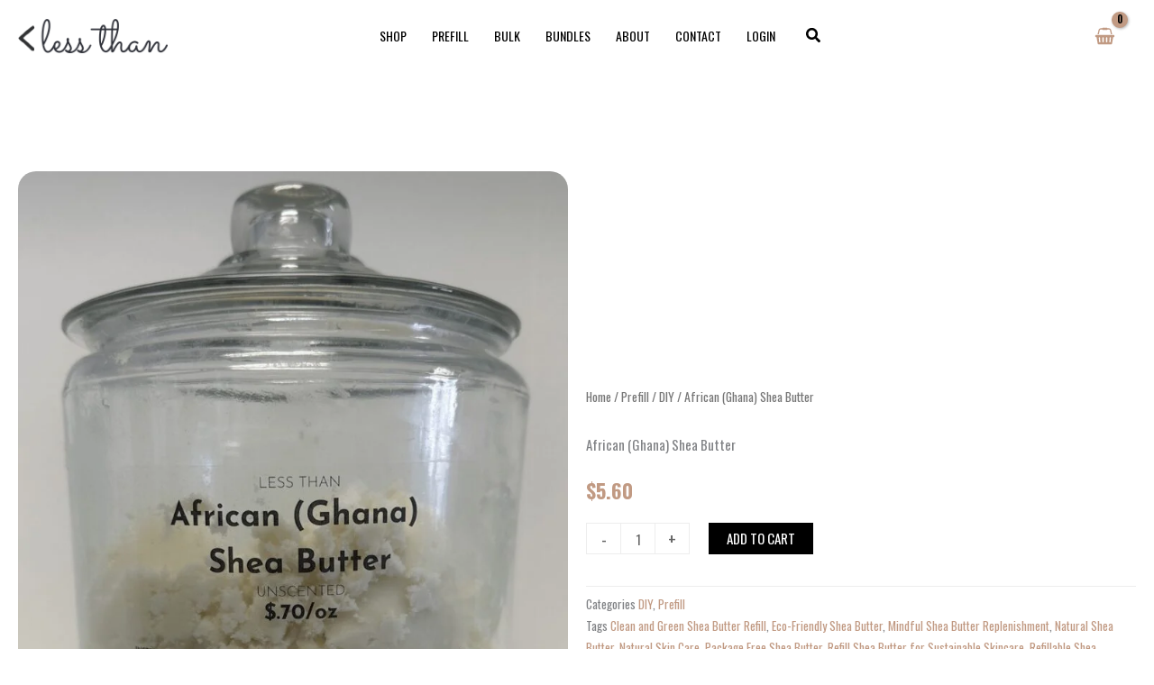

--- FILE ---
content_type: text/css
request_url: https://golessthan.com/wp-content/uploads/elementor/css/post-5068.css?ver=1769036123
body_size: 115
content:
.elementor-5068 .elementor-element.elementor-element-563371c{padding:10em 0em 0em 0em;}.elementor-5068 .elementor-element.elementor-element-a1d9a09 img{border-radius:20px 20px 20px 20px;}.elementor-bc-flex-widget .elementor-5068 .elementor-element.elementor-element-9f0455f.elementor-column .elementor-widget-wrap{align-items:center;}.elementor-5068 .elementor-element.elementor-element-9f0455f.elementor-column.elementor-element[data-element_type="column"] > .elementor-widget-wrap.elementor-element-populated{align-content:center;align-items:center;}.elementor-5068 .elementor-element.elementor-element-ae35bd2 .elementor-heading-title{font-weight:500;}.elementor-5068 .elementor-element.elementor-element-ed8037b img{border-radius:20px 20px 20px 20px;}.elementor-5068 .elementor-element.elementor-element-7404a66 .cart button, .elementor-5068 .elementor-element.elementor-element-7404a66 .cart .button{transition:all 0.2s;}.elementor-5068 .elementor-element.elementor-element-7404a66 .quantity .qty{transition:all 0.2s;}@media(max-width:767px){.elementor-5068 .elementor-element.elementor-element-563371c{padding:6em 0em 0em 0em;}}

--- FILE ---
content_type: text/javascript
request_url: https://golessthan.com/wp-content/uploads/astra-addon/astra-addon-690ab2c3dff904-10900712.js?ver=4.11.11
body_size: 19486
content:
astraToggleSetupPro=function(e,t,o){var a,s,n,l=!1;if(0<(a="off-canvas"===e||"full-width"===e?(s=document.querySelectorAll("#ast-mobile-popup, #ast-mobile-header"),(n=t.classList.contains("ast-header-break-point")?document.querySelectorAll("#ast-mobile-header .main-header-menu-toggle"):document.querySelectorAll("#ast-desktop-header .main-header-menu-toggle")).length):t.classList.contains("ast-header-break-point")?(s=document.querySelectorAll("#ast-mobile-header"),(l=!(0<(a=(n=document.querySelectorAll("#ast-mobile-header .main-header-menu-toggle")).length)))?1:a):(s=document.querySelectorAll("#ast-desktop-header"),(n=document.querySelectorAll("#ast-desktop-header .main-header-menu-toggle")).length))||l)for(var r=0;r<a;r++)if(l||(n[r].setAttribute("data-index",r),o[r])||(o[r]=n[r],n[r].removeEventListener("click",astraNavMenuToggle),n[r].addEventListener("click",astraNavMenuToggle,!1)),void 0!==s[r])for(var i,c=0;c<s.length;c++)if(0<(i=document.querySelector("header.site-header").classList.contains("ast-builder-menu-toggle-link")?s[c].querySelectorAll("ul.main-header-menu .menu-item-has-children > .menu-link, ul.main-header-menu .ast-menu-toggle"):s[c].querySelectorAll("ul.main-header-menu .ast-menu-toggle")).length)for(var d=0;d<i.length;d++)i[d].removeEventListener("click",AstraToggleSubMenu),i[d].addEventListener("click",AstraToggleSubMenu,!1)},astraNavMenuTogglePro=function(e,t,o,a){e.preventDefault();var s=e.target.closest("#ast-desktop-header"),n=document.querySelector("#masthead > #ast-desktop-header .ast-desktop-header-content"),l=(s=null!=s&&""!==s?s.querySelector(".main-header-menu-toggle"):document.querySelector("#masthead > #ast-desktop-header .main-header-menu-toggle"),document.querySelector("#masthead > #ast-desktop-header .ast-desktop-header-content .main-header-bar-navigation"));if("desktop"===e.currentTarget.trigger_type)null!==l&&""!==l&&void 0!==l&&(astraToggleClass(l,"toggle-on"),l.classList.contains("toggle-on")?l.style.display="block":l.style.display=""),astraToggleClass(s,"toggled"),s.classList.contains("toggled")?(t.classList.add("ast-main-header-nav-open"),"dropdown"===o&&(n.style.display="block")):(t.classList.remove("ast-main-header-nav-open"),n.style.display="none");else{e=document.querySelectorAll("#masthead > #ast-mobile-header .main-header-bar-navigation"),l=(menu_toggle_all=document.querySelectorAll("#masthead > #ast-mobile-header .main-header-menu-toggle"),"0"),s=!1;if(null!==a.closest("#ast-fixed-header")&&(e=document.querySelectorAll("#ast-fixed-header > #ast-mobile-header .main-header-bar-navigation"),menu_toggle_all=document.querySelectorAll("#ast-fixed-header .main-header-menu-toggle"),l="0",s=!0),void 0===e[l])return!1;for(var r=e[l].querySelectorAll(".menu-item-has-children"),i=0;i<r.length;i++){r[i].classList.remove("ast-submenu-expanded");for(var c=r[i].querySelectorAll(".sub-menu"),d=0;d<c.length;d++)c[d].style.display="none"}-1!==(a.getAttribute("class")||"").indexOf("main-header-menu-toggle")&&(astraToggleClass(e[l],"toggle-on"),astraToggleClass(menu_toggle_all[l],"toggled"),s&&1<menu_toggle_all.length&&astraToggleClass(menu_toggle_all[1],"toggled"),e[l].classList.contains("toggle-on")?(e[l].style.display="block",t.classList.add("ast-main-header-nav-open")):(e[l].style.display="",t.classList.remove("ast-main-header-nav-open")))}};let accountMenuToggle=function(){let a=astraAddon.hf_account_action_type&&"menu"===astraAddon.hf_account_action_type,s=a&&astraAddon.hf_account_show_menu_on&&"click"===astraAddon.hf_account_show_menu_on;var e=document.querySelectorAll(".ast-header-account-wrap");e&&e.forEach(t=>{let o=t.querySelector(".ast-account-nav-menu");document.addEventListener("pointerup",function(e){(s||a&&document.querySelector("body").classList.contains("ast-header-break-point"))&&o&&!t.contains(e.target)&&(o.style.right="",o.style.left="")});var e=t.querySelector(".ast-header-account-link");e&&e.addEventListener("click",function(e){(s||a&&document.querySelector("body").classList.contains("ast-header-break-point"))&&(headerSelectionPosition=e.target.closest(".site-header-section"))&&(headerSelectionPosition.classList.contains("site-header-section-left")?(o.style.left=""===o.style.left?"-100%":"",o.style.right=""===o.style.right?"auto":""):(o.style.right=""===o.style.right?"-100%":"",o.style.left=""===o.style.left?"auto":""))})})},astraColorSwitcher={...astraAddon?.colorSwitcher,init:function(){this?.isInit&&(this.switcherButtons=document.querySelectorAll(".ast-builder-color-switcher .ast-switcher-button"),this.switcherButtons?.length)&&(this.switcherButtons?.forEach(e=>{e?.addEventListener("click",this.toggle)}),this.isDarkPalette&&"system"===this.defaultMode&&this.detectSystemColorScheme(),this.isSwitched)&&this.switchLogo()},detectSystemColorScheme:function(){null===this.getCookie("astraColorSwitcherState")&&window.matchMedia("(prefers-color-scheme: dark)").matches&&!this.isSwitched&&this.toggle()},toggle:function(e){e?.preventDefault();e=astraColorSwitcher;e.isSwitched=!e.isSwitched,e.setCookie("astraColorSwitcherState",e.isSwitched,90),e?.forceReload?window.location.reload():(e.switchPaletteColors(),e.switchIcon(),e.switchLogo(),e.isDarkPalette&&e.handleDarkModeCompatibility())},switchPaletteColors:function(){(this.isSwitched?this?.palettes?.switched:this?.palettes?.default)?.forEach((e,t)=>{document.documentElement.style.setProperty("--ast-global-color-"+t,e)})},switchIcon:function(){this.switcherButtons?.forEach(o=>{var[a,s]=o?.querySelectorAll(".ast-switcher-icon");if(a&&s){let[e,t]=this.isSwitched?[s,a]:[a,s];o?.classList.add("ast-animate"),setTimeout(()=>{e?.classList.add("ast-current"),t?.classList.remove("ast-current")},100),setTimeout(()=>o?.classList.remove("ast-animate"),200)}a=this.isSwitched?"defaultText":"switchedText";o?.setAttribute("aria-label",o?.dataset?.[a]||"Switch color palette.")})},switchLogo:function(){this.isDarkPalette&&this?.logos?.switched&&this?.logos?.default&&this.switchColorSwitcherLogo()},switchColorSwitcherLogo:function(){var e,t;let o=[];for(e of[".custom-logo-link:not(.sticky-custom-logo):not(.transparent-custom-logo) .custom-logo",".site-branding .site-logo-img img:not(.ast-sticky-header-logo)",".ast-site-identity .site-logo-img img:not(.ast-sticky-header-logo)"]){var a=document.querySelectorAll(e);if(0<a.length&&0<(o=Array.from(a).filter(e=>!(e.closest(".ast-sticky-header-logo")||e.closest(".sticky-custom-logo")||e.closest(".transparent-custom-logo")||e.classList.contains("ast-sticky-header-logo")))).length)break}o.length&&(t=this.isSwitched?this.logos.switched:this.logos.default)&&this.updateLogoImages(o,t)},updateLogoImages:function(e,o){e.forEach(e=>{var t;e&&e.src!==o&&((t=new Image).onload=function(){e.src=o,e.hasAttribute("srcset")&&e.removeAttribute("srcset"),e.hasAttribute("data-src")&&e.setAttribute("data-src",o)},t.onerror=function(){e.src=o},t.src=o)})},handleDarkModeCompatibility:function(){document.body.classList.toggle("astra-dark-mode-enable")},setCookie:(e,t,o)=>{var a=new Date;a.setTime(a.getTime()+24*o*60*60*1e3),document.cookie=`${e}=${t}; expires=${a.toUTCString()}; path=/`},getCookie:e=>{var t;for(t of document.cookie.split("; ")){var[o,a]=t.split("=");if(o===e)return a}return null}};var accountPopupTrigger=function(){if("undefined"!=typeof astraAddon&&"login"===astraAddon.hf_account_logout_action){var e,o=document.querySelectorAll(".ast-account-action-login");if(o.length){let t=document.querySelector("#ast-hb-account-login-wrap");t&&(e=document.querySelector("#ast-hb-login-close"),o.forEach(function(e){e.addEventListener("click",function(e){e.preventDefault(),t.classList.add("show")})}),e)&&e.addEventListener("click",function(e){e.preventDefault(),t.classList.remove("show")})}}};document.addEventListener("astPartialContentRendered",function(){accountMenuToggle(),accountPopupTrigger()}),window.addEventListener("load",function(){accountMenuToggle(),accountPopupTrigger(),astraColorSwitcher.init()}),document.addEventListener("astLayoutWidthChanged",function(){accountMenuToggle(),accountPopupTrigger()});(()=>{if("undefined"!=typeof astra){AstraProQuickView={stick_add_to_cart:astra.shop_quick_view_stick_cart,auto_popup_height_by_image:astra.shop_quick_view_auto_height,init:function(){this._init_popup(),this._bind()},_init_popup:function(){var e=parseFloat(window.innerWidth)-120,t=parseFloat(window.innerHeight)-120,i=document.getElementById("ast-quick-view-content"),e=(i&&(i.style.maxWidth=e+"px",i.style.maxHeight=t+"px"),document.querySelectorAll(".ast-qv-on-image-click .astra-shop-thumbnail-wrap .woocommerce-LoopProduct-link"));0<e.length&&e.forEach(e=>{e.setAttribute("href","javascript:void(0)")})},_bind:function(){var e=document.querySelectorAll(".ast-quick-view-button, .ast-quick-view-text, .ast-qv-on-image-click .astra-shop-thumbnail-wrap .woocommerce-LoopProduct-link, .ast-quick-view-trigger"),e=(0<e.length&&e.forEach(e=>{e.removeEventListener("click",AstraProQuickView._open_quick_view),e.addEventListener("click",AstraProQuickView._open_quick_view),e.addEventListener("keydown",e=>{"Enter"!==e.key&&" "!==e.key||(e.preventDefault(),AstraProQuickView._open_quick_view(e))}),e.setAttribute("tabindex","0")}),document.querySelector("#ast-quick-view-close")),t=document.querySelector(".ast-content-main-wrapper");e&&e.addEventListener("click",AstraProQuickView._close_quick_view),t&&t.addEventListener("click",AstraProQuickView._close_quick_view_on_overlay_click),document.addEventListener("keyup",AstraProQuickView._close_quick_view_on_esc_keypress)},_open_quick_view:function(e){e.preventDefault();let t=e.currentTarget,i=t.closest("li.product"),a=document.querySelector("#ast-quick-view-modal"),o=document.querySelector(".ast-quick-view-bg"),r=t.getAttribute("data-product_id"),c=(i&&i.classList.contains("ast-qv-on-image-click")&&(r=i.querySelector(".ast-quick-view-data").getAttribute("data-product_id")),a&&!a.classList.contains("loading")&&a.classList.add("loading"),o&&!o.classList.contains("ast-quick-view-bg-ready")&&o.classList.add("ast-quick-view-bg-ready"),document.dispatchEvent(new Event("ast_quick_view_loading")),new XMLHttpRequest);c.open("POST",astra.ajax_url,!0),c.setRequestHeader("Content-Type","application/x-www-form-urlencoded; charset=UTF-8"),c.send("action=ast_load_product_quick_view&product_id= "+r),c.responseType="text",c.onreadystatechange=function(){var e=DOMPurify.sanitize(c.responseText);c.readyState==XMLHttpRequest.DONE&&(200<=c.status||400<=c.status)&&(document.querySelector("#ast-quick-view-modal").querySelector("#ast-quick-view-content").innerHTML=e,e=new CustomEvent("AstraQuickViewForModal",{detail:{class_name:".uagb-modal-wrapper"}}),document.dispatchEvent(e),AstraProQuickView._after_markup_append_process(),setTimeout(()=>a?.querySelector("#ast-quick-view-content")?.focus(),500))},document.querySelector(".astra-cart-drawer-close")&&astra.woo_cart_empty_featured_product&&document.querySelector(".astra-cart-drawer-close").click()},_after_markup_append_process:function(){let e=document.querySelector("#ast-quick-view-modal"),t=e.querySelector("#ast-quick-view-content");t.querySelectorAll(".variations_form");e&&!e.classList.contains("open")&&(o=t.outerHeight,a=window.innerHeight,i=document.querySelector("html"),a<o?i.style.marginRight=AstraProQuickView._get_scrollbar_width():(i.style.marginRight="",i.querySelector(".ast-sticky-active")&&(i.querySelector(".ast-sticky-active").style.maxWidth="100%"),i.querySelector(".ast-header-sticky-active")&&(i.querySelector(".ast-header-sticky-active").style.maxWidth="100%"),i.querySelector(".ast-custom-footer")&&(i.querySelector(".ast-custom-footer").style.maxWidth="100%")),i.classList.add("ast-quick-view-is-open"));var i,a=jQuery(document).find("#ast-quick-view-modal");if(0<a.length){a.find(".variations_form").trigger("check_variations"),a.find(".variations_form").trigger("reset_image"),a.find(".variations_form").wc_variation_form(),a.find(".variations_form select").change();var o=a.find(".ast-qv-image-slider");if(1<o.find("li").length){o.flexslider();try{productVariation(o)}catch(e){}}else try{productVariation(a)}catch(e){}}setTimeout(function(){AstraProQuickView._auto_set_content_height_by_image(),e.classList.remove("loading"),e.classList.add("open"),document.querySelector(".ast-quick-view-bg").classList.add("open")},100),document.dispatchEvent(new Event("ast_quick_view_loader_stop"))},_auto_set_content_height_by_image:function(){imagesLoaded(document.querySelector("#ast-quick-view-modal"),function(){var t=document.getElementById("ast-quick-view-modal"),i=t.querySelector(".woocommerce-product-gallery__image img").getBoundingClientRect().height,a=t.querySelector(".product .summary.entry-summary"),o=t.querySelectorAll(".woocommerce-product-gallery__image img, .ast-qv-slides img");let r=parseFloat(window.innerHeight)-120;if(i=parseFloat(i),AstraProQuickView.auto_popup_height_by_image?o.length?i<r?a.style.maxHeight=parseFloat(i)+"px":a.style.maxHeight=r+"px":a.style.width="100%":a.style.maxHeight=parseFloat(r)+"px",AstraProQuickView.stick_add_to_cart){t.classList.add("stick-add-to-cart");var c,s,o=t.querySelector(".cart").getBoundingClientRect().height;let e=parseFloat(r)-parseFloat(o);o<i?(t.querySelector(".cart").classList.add("stick"),i=t?.querySelector(".quantity"),c=t?.querySelector('.button[type="submit"]'),(s=document.createElement("div")).classList.add("sticky-add-to-cart"),i&&s.appendChild(i),c&&s.appendChild(c),t?.querySelector(".cart ")?.appendChild(s),r=document.querySelector("#ast-quick-view-content").getBoundingClientRect().height,o=t.querySelector(".sticky-add-to-cart").getBoundingClientRect().height,e=parseFloat(r)-parseFloat(o),a.style.maxHeight=parseFloat(e)+"px",a.style.marginBottom=(s.getBoundingClientRect()?.height||0)+"px"):r>e?a.style.maxHeight=parseFloat(r)+"px":a.style.maxHeight=""}})},_close_quick_view_on_esc_keypress:function(e){27===e.keyCode&&AstraProQuickView._close_quick_view()},_close_quick_view:function(e){e&&e.preventDefault(),document.querySelector(".ast-quick-view-bg").classList.remove("ast-quick-view-bg-ready"),document.querySelector("#ast-quick-view-modal").classList.remove("open","loading"),document.querySelector(".ast-quick-view-bg").classList.remove("open"),document.querySelector("html").classList.remove("ast-quick-view-is-open"),document.querySelector("html").style.marginRight="",setTimeout(function(){document.querySelector("#ast-quick-view-modal").querySelector("#ast-quick-view-content").innerHTML=""},600)},_close_quick_view_on_overlay_click:function(e){this===e.target&&AstraProQuickView._close_quick_view()},_get_scrollbar_width:function(){var e=document.createElement("div"),t=(e.classList.add("ast-get-scrollbar-width"),e.style.width="50px",e.style.height="50px",e.style.overflow="hidden",e.style.position="absolute",e.style.top="-200px",e.style.left="-200px",document.createElement("div")),t=(t.style.height="100px",e.appendChild(t),document.querySelector("body").appendChild(e),document.querySelector(".ast-get-scrollbar-width").clientWidth),e=(e.style.overflowY="scroll",document.querySelector(".ast-get-scrollbar-width").clientWidth);return document.querySelector(".ast-get-scrollbar-width").remove(),t-e}};var t;t=function(){AstraProQuickView.init()},"interactive"===document.readyState||"complete"===document.readyState?t():document.addEventListener("DOMContentLoaded",t);let e=document.getElementById("astra-mobile-cart-drawer");document.addEventListener("astra_on_slide_In_cart_open",function(){astra.woo_cart_empty_featured_product&&e&&e.classList.contains("active")&&AstraProQuickView.init()}),document.addEventListener("astra_on_slide_in_cart_empty",function(){astra.woo_cart_empty_featured_product&&e&&e.classList.contains("active")&&AstraProQuickView.init()}),document.addEventListener("astraInfinitePaginationLoaded",function(){AstraProQuickView.init()})}})();let accordionContainer=document.querySelector(".ast-woocommerce-accordion");if(accordionContainer){let c=accordionContainer.querySelectorAll(".ast-accordion-header"),i=accordionContainer.querySelectorAll(".ast-accordion-content"),a="active",t;c.forEach(function(e,o){let n=(t=e.nextElementSibling).clientHeight;t.style.height=0==o?n+"px":0,e.addEventListener("click",function(e){i.forEach(function(e,t){o!==t&&(e.style.height=0,e.classList.remove(a))}),c.forEach(function(e,t){o!==t&&e.classList.remove(a)});var t=e.target.nextElementSibling;n=t.querySelector(".ast-accordion-wrap").clientHeight,t.classList.contains(a)?(t.classList.remove(a),e.target.classList.remove(a),t.style.height=0):(t.classList.add(a),e.target.classList.add(a),t.style.height=n+"px")})})}function handleCommentLinkClick(){var e;"#respond"!==window.location.hash&&!window.location.hash.includes("#comment")||((e=document.querySelector(".woocommerce-tabs ul.tabs li.reviews_tab a")||document.querySelector('a[href="#tab-reviews"]'))&&e.click(),setTimeout(function(){var e=document.querySelector("#respond")||document.querySelector("#review_form");e&&e.scrollIntoView({behavior:"smooth",block:"center"})},300))}document.addEventListener("DOMContentLoaded",handleCommentLinkClick),window.addEventListener("hashchange",handleCommentLinkClick);var tns=(()=>{var t=window,Xi=t.requestAnimationFrame||t.webkitRequestAnimationFrame||t.mozRequestAnimationFrame||t.msRequestAnimationFrame||function(t){return setTimeout(t,16)},e=window,Yi=e.cancelAnimationFrame||e.mozCancelAnimationFrame||function(t){clearTimeout(t)};function Ki(t){for(var e,n,i,a=t||{},o=1,r=arguments.length;o<r;o++)if(null!==(e=arguments[o]))for(n in e)a!==(i=e[n])&&void 0!==i&&(a[n]=i);return a}function Ji(t){return 0<=["true","false"].indexOf(t)?JSON.parse(t):t}function Ui(t,e,n,i){if(i)try{t.setItem(e,n)}catch(t){}return n}function _i(){var t=document,e=t.body;return e||((e=t.createElement("body")).fake=!0),e}var n=document.documentElement;function Zi(t){var e="";return t.fake&&(e=n.style.overflow,t.style.background="",t.style.overflow=n.style.overflow="hidden",n.appendChild(t)),e}function $i(t,e){t.fake&&(t.remove(),n.style.overflow=e,n.offsetHeight)}function ta(t,e,n,i){"insertRule"in t?t.insertRule(e+"{"+n+"}",i):t.addRule(e,n,i)}function ea(t){return("insertRule"in t?t.cssRules:t.rules).length}function na(t,e,n){for(var i=0,a=t.length;i<a;i++)e.call(n,t[i],i)}var ia=(e="classList"in document.createElement("_"))?function(t,e){return t.classList.contains(e)}:function(t,e){return 0<=t.className.indexOf(e)},aa=e?function(t,e){ia(t,e)||t.classList.add(e)}:function(t,e){ia(t,e)||(t.className+=" "+e)},oa=e?function(t,e){ia(t,e)&&t.classList.remove(e)}:function(t,e){ia(t,e)&&(t.className=t.className.replace(e,""))};function ra(t,e){return t.hasAttribute(e)}function ua(t,e){return t.getAttribute(e)}function o(t){return void 0!==t.item}function la(t,e){if(t=o(t)||t instanceof Array?t:[t],"[object Object]"===Object.prototype.toString.call(e))for(var n=t.length;n--;)for(var i in e)t[n].setAttribute(i,e[i])}function sa(t,e){t=o(t)||t instanceof Array?t:[t];for(var n=(e=e instanceof Array?e:[e]).length,i=t.length;i--;)for(var a=n;a--;)t[i].removeAttribute(e[a])}function ca(t){for(var e=[],n=0,i=t.length;n<i;n++)e.push(t[n]);return e}function da(t,e){"none"!==t.style.display&&(t.style.display="none")}function fa(t,e){"none"===t.style.display&&(t.style.display="")}function pa(t){return"none"!==window.getComputedStyle(t).display}function va(e){var n,i;"string"==typeof e&&(n=[e],i=e.charAt(0).toUpperCase()+e.substr(1),["Webkit","Moz","ms","O"].forEach(function(t){"ms"===t&&"transform"!==e||n.push(t+i)}),e=n);for(var t=document.createElement("fakeelement"),a=(e.length,0);a<e.length;a++){var o=e[a];if(void 0!==t.style[o])return o}return!1}function ha(t,e){var n=!1;return/^Webkit/.test(t)?n="webkit"+e+"End":/^O/.test(t)?n="o"+e+"End":t&&(n=e.toLowerCase()+"end"),n}var i=!1;try{var a=Object.defineProperty({},"passive",{get:function(){i=!0}});window.addEventListener("test",null,a)}catch(t){}var r=!!i&&{passive:!0};function ma(t,e,n){for(var i in e){var a=0<=["touchstart","touchmove"].indexOf(i)&&!n&&r;t.addEventListener(i,e[i],a)}}function ya(t,e){for(var n in e){var i=0<=["touchstart","touchmove"].indexOf(n)&&r;t.removeEventListener(n,e[n],i)}}function ga(){return{topics:{},on:function(t,e){this.topics[t]=this.topics[t]||[],this.topics[t].push(e)},off:function(t,e){if(this.topics[t])for(var n=0;n<this.topics[t].length;n++)if(this.topics[t][n]===e){this.topics[t].splice(n,1);break}},emit:function(e,n){n.type=e,this.topics[e]&&this.topics[e].forEach(function(t){t(n,e)})}}}return Object.keys||(Object.keys=function(t){var e,n=[];for(e in t)Object.prototype.hasOwnProperty.call(t,e)&&n.push(e);return n}),"remove"in Element.prototype||(Element.prototype.remove=function(){this.parentNode&&this.parentNode.removeChild(this)}),function i(M){M=Ki({container:".slider",mode:"carousel",axis:"horizontal",items:1,gutter:0,edgePadding:0,fixedWidth:!1,autoWidth:!1,viewportMax:!1,slideBy:1,center:!1,controls:!0,controlsPosition:"top",controlsText:["prev","next"],controlsContainer:!1,prevButton:!1,nextButton:!1,nav:!0,navPosition:"top",navContainer:!1,navAsThumbnails:!1,arrowKeys:!1,speed:300,autoplay:!1,autoplayPosition:"top",autoplayTimeout:5e3,autoplayDirection:"forward",autoplayText:["start","stop"],autoplayHoverPause:!1,autoplayButton:!1,autoplayButtonOutput:!0,autoplayResetOnVisibility:!0,animateIn:"tns-fadeIn",animateOut:"tns-fadeOut",animateNormal:"tns-normal",animateDelay:!1,loop:!0,rewind:!1,autoHeight:!1,responsive:!1,lazyload:!1,lazyloadSelector:".tns-lazy-img",touch:!0,mouseDrag:!1,swipeAngle:15,nested:!1,preventActionWhenRunning:!1,preventScrollOnTouch:!1,freezable:!0,onInit:!1,useLocalStorage:!0,nonce:!1},M||{});var T=document,a=window,o={ENTER:13,SPACE:32,LEFT:37,RIGHT:39},e={};if(t=M.useLocalStorage){var l=navigator.userAgent,s=new Date;try{(e=a.localStorage)?(e.setItem(s,s),t=e.getItem(s)==s,e.removeItem(s)):t=!1,t||(e={})}catch(l){t=!1}t&&(e.tnsApp&&e.tnsApp!==l&&["tC","tPL","tMQ","tTf","t3D","tTDu","tTDe","tADu","tADe","tTE","tAE"].forEach(function(t){e.removeItem(t)}),localStorage.tnsApp=l)}var c,f,p,v,h,m=e.tC?Ji(e.tC):Ui(e,"tC",(()=>{var t=document,e=_i(),n=Zi(e),i=t.createElement("div"),a=!1;e.appendChild(i);try{for(var o,r="(10px * 10)",u=["calc"+r,"-moz-calc"+r,"-webkit-calc"+r],l=0;l<3;l++)if(o=u[l],i.style.width=o,100===i.offsetWidth){a=o.replace(r,"");break}}catch(t){}return e.fake?$i(e,n):i.remove(),a})(),t),y=e.tPL?Ji(e.tPL):Ui(e,"tPL",(()=>{var t=document,e=_i(),n=Zi(e),i=t.createElement("div"),t=t.createElement("div"),a="";i.className="tns-t-subp2",t.className="tns-t-ct";for(var o=0;o<70;o++)a+="<div></div>";return t.innerHTML=a,i.appendChild(t),e.appendChild(i),t=Math.abs(i.getBoundingClientRect().left-t.children[67].getBoundingClientRect().left)<2,e.fake?$i(e,n):i.remove(),t})(),t),$=e.tMQ?Ji(e.tMQ):Ui(e,"tMQ",!(!window.matchMedia&&!window.msMatchMedia)||(c=document,p=Zi(f=_i()),v=c.createElement("div"),x="@media all and (min-width:1px){.tns-mq-test{position:absolute}}",(h=c.createElement("style")).type="text/css",v.className="tns-mq-test",f.appendChild(h),f.appendChild(v),h.styleSheet?h.styleSheet.cssText=x:h.appendChild(c.createTextNode(x)),x=(window.getComputedStyle?window.getComputedStyle(v):v.currentStyle).position,f.fake?$i(f,p):v.remove(),"absolute"===x),t),g=e.tTf?Ji(e.tTf):Ui(e,"tTf",va("transform"),t),x=e.t3D?Ji(e.t3D):Ui(e,"t3D",!!(h=g)&&!!window.getComputedStyle&&(c=document,p=Zi(f=_i()),v=c.createElement("p"),c=9<h.length?"-"+h.slice(0,-9).toLowerCase()+"-":"",c+="transform",f.insertBefore(v,null),v.style[h]="translate3d(1px,1px,1px)",c=window.getComputedStyle(v).getPropertyValue(c),f.fake?$i(f,p):v.remove(),void 0!==c)&&0<c.length&&"none"!==c,t),d=e.tTDu?Ji(e.tTDu):Ui(e,"tTDu",va("transitionDuration"),t),b=e.tTDe?Ji(e.tTDe):Ui(e,"tTDe",va("transitionDelay"),t),w=e.tADu?Ji(e.tADu):Ui(e,"tADu",va("animationDuration"),t),C=e.tADe?Ji(e.tADe):Ui(e,"tADe",va("animationDelay"),t),tt=e.tTE?Ji(e.tTE):Ui(e,"tTE",ha(d,"Transition"),t),et=e.tAE?Ji(e.tAE):Ui(e,"tAE",ha(w,"Animation"),t),nt=(a.console&&a.console.warn,["container","controlsContainer","prevButton","nextButton","navContainer","autoplayButton"]),it={};if(nt.forEach(function(t){var e,n;"string"==typeof M[t]&&(e=M[t],n=T.querySelector(e),it[t]=e,n)&&n.nodeName&&(M[t]=n)}),!(M.container.children.length<1)){var at,ot,rt,ut,E=M.responsive,lt=M.nested,A="carousel"===M.mode;if(E){0 in E&&(M=Ki(M,E[0]),delete E[0]);var st,ct={};for(st in E){var dt="number"==typeof(dt=E[st])?{items:dt}:dt;ct[st]=dt}E=ct,ct=null}A||function t(e){for(var n in e)A||("slideBy"===n&&(e[n]="page"),"edgePadding"===n&&(e[n]=!1),"autoHeight"===n&&(e[n]=!1)),"responsive"===n&&t(e[n])}(M),A||(M.axis="horizontal",M.slideBy="page",M.edgePadding=!1,at=M.animateIn,ot=M.animateOut,rt=M.animateDelay,ut=M.animateNormal);var ft,pt,L="horizontal"===M.axis,r=T.createElement("div"),vt=T.createElement("div"),N=M.container,ht=N.parentNode,mt=N.outerHTML,B=N.children,S=B.length,yt=Ln(),gt=!1;E&&Xn(),A&&(N.className+=" tns-vpfix");var u,xt,bt,wt,Ct,Mt,H,Tt,O,D,Et,At,Lt,k,Nt,Bt,St,Ht,Ot,Dt,kt,Rt,It,Pt,zt,Wt,qt,Ft,jt,R,Vt,Gt,Qt,Xt,Yt,Kt,Jt,Ut,I=M.autoWidth,P=_("fixedWidth"),z=_("edgePadding"),W=_("gutter"),q=Bn(),F=_("center"),j=I?1:Math.floor(_("items")),_t=_("slideBy"),Zt=M.viewportMax||M.fixedWidthViewportWidth,$t=_("arrowKeys"),te=_("speed"),ee=M.rewind,V=!ee&&M.loop,ne=_("autoHeight"),ie=_("controls"),ae=_("controlsText"),oe=_("nav"),re=_("touch"),ue=_("mouseDrag"),G=_("autoplay"),le=_("autoplayTimeout"),se=_("autoplayText"),ce=_("autoplayHoverPause"),de=_("autoplayResetOnVisibility"),Q=(s=_("nonce"),t=document.createElement("style"),s&&t.setAttribute("nonce",s),document.querySelector("head").appendChild(t),t.sheet||t.styleSheet),fe=M.lazyload,pe=M.lazyloadSelector,ve=[],X=V?(t=(()=>{if(I||P&&!Zt)return S-1;var t=P?"fixedWidth":"items",e=[];if((P||M[t]<S)&&e.push(M[t]),E)for(var n in E)(n=E[n][t])&&(P||n<S)&&e.push(n);return e.length||e.push(0),Math.ceil(P?Zt/Math.min.apply(null,e):Math.max.apply(null,e))})(),wt=A?Math.ceil((5*t-S)/2):4*t-S,wt=Math.max(t,wt),Sn("edgePadding")?wt+1:wt):0,Y=A?S+2*X:S+X,he=!(!P&&!I||V),me=P?gi():null,ye=!A||!V,ge=L?"left":"top",xe="",be="",we=P?function(){return F&&!V?S-1:Math.ceil(-me/(P+W))}:I?function(){for(var t=0;t<Y;t++)if(u[t]>=-me)return t}:function(){return F&&A&&!V?S-1:V||A?Math.max(0,Y-Math.ceil(j)):Y-1},K=Tn(_("startIndex")),Ce=K,Me=(Mn(),0),Te=I?null:we(),Ee=M.preventActionWhenRunning,Ae=M.swipeAngle,Le=!Ae||"?",Ne=!1,Be=M.onInit,J=new ga,Se=" tns-slider tns-"+M.mode,U=N.id||(wt=window.tnsId,window.tnsId=wt?wt+1:1,"tns"+window.tnsId),He=_("disable"),Oe=!1,De=M.freezable,ke=!(!De||I)&&Qn(),Re=!1,Ie={click:Li,keydown:function(t){t=Ri(t);var e=[o.LEFT,o.RIGHT].indexOf(t.keyCode);0<=e&&(0===e?O.disabled||Li(t,-1):D.disabled||Li(t,1))}},Pe={click:function(t){if(Ne){if(Ee)return;Ei()}for(var e,n,i=Ii(t=Ri(t));i!==k&&!ra(i,"data-nav");)i=i.parentNode;ra(i,"data-nav")&&(e=Ht=Number(ua(i,"data-nav")),n=P||I?e*S/Bt:e*j,Ai(Qe?e:Math.min(Math.ceil(n),S-1),t),Ot===e)&&(zt&&Oi(),Ht=-1)},keydown:function(t){t=Ri(t);var e,n=T.activeElement;ra(n,"data-nav")&&(e=[o.LEFT,o.RIGHT,o.ENTER,o.SPACE].indexOf(t.keyCode),n=Number(ua(n,"data-nav")),0<=e)&&(0===e?0<n&&ki(Lt[n-1]):1===e?n<Bt-1&&ki(Lt[n+1]):Ai(Ht=n,t))}},ze={mouseover:function(){zt&&(Bi(),Wt=!0)},mouseout:function(){Wt&&(Ni(),Wt=!1)}},We={visibilitychange:function(){T.hidden?zt&&(Bi(),Ft=!0):Ft&&(Ni(),Ft=!1)}},qe={keydown:function(t){t=Ri(t);var e=[o.LEFT,o.RIGHT].indexOf(t.keyCode);0<=e&&Li(t,0===e?-1:1)}},Fe={touchstart:qi,touchmove:Fi,touchend:ji,touchcancel:ji},je={mousedown:qi,mousemove:Fi,mouseup:ji,mouseleave:ji},Ve=Sn("controls"),Ge=Sn("nav"),Qe=!!I||M.navAsThumbnails,Xe=Sn("autoplay"),t=Sn("touch"),Ye=Sn("mouseDrag"),Ke="tns-slide-active",Je="tns-slide-cloned",Ue="tns-complete",_e={load:function(t){ei(Ii(t))},error:function(t){t=Ii(t),aa(t,"failed"),ni(t)}},Ze="force"===M.preventScrollOnTouch;if(Ve&&(H=M.controlsContainer,Tt=M.controlsContainer?M.controlsContainer.outerHTML:"",O=M.prevButton,D=M.nextButton,Et=M.prevButton?M.prevButton.outerHTML:"",At=M.nextButton?M.nextButton.outerHTML:""),Ge&&(k=M.navContainer,Nt=M.navContainer?M.navContainer.outerHTML:"",Bt=I?S:Gi(),St=0,Ht=-1,Ot=An(),Dt=Ot,kt="tns-nav-active",Rt="Carousel Page ",It=" (Current Slide)"),Xe&&(jt="forward"===M.autoplayDirection?1:-1,R=M.autoplayButton,Vt=M.autoplayButton?M.autoplayButton.outerHTML:"",Gt=["<span class='tns-visually-hidden'>"," animation</span>"]),(t||Ye)&&(Yt={},Jt=!(Kt={}),Ut=L?function(t,e){return t.x-e.x}:function(t,e){return t.y-e.y}),I||Cn(He||ke),g&&(ge=g,xe="translate",be=x?(xe+=L?"3d(":"3d(0px, ",L?", 0px, 0px)":", 0px)"):(xe+=L?"X(":"Y(",")")),A&&(N.className=N.className.replace("tns-vpfix","")),Sn("gutter"),r.className="tns-outer",vt.className="tns-inner",r.id=U+"-ow",vt.id=U+"-iw",""===N.id&&(N.id=U),Se=Se+(y||I?" tns-subpixel":" tns-no-subpixel")+(m?" tns-calc":" tns-no-calc"),I&&(Se+=" tns-autowidth"),Se+=" tns-"+M.axis,N.className+=Se,(A?((ft=T.createElement("div")).id=U+"-mw",ft.className="tns-ovh",r.appendChild(ft),ft):r).appendChild(vt),ne&&((ft||vt).className+=" tns-ah"),ht.insertBefore(r,N),vt.appendChild(N),na(B,function(t,e){aa(t,"tns-item"),t.id||(t.id=U+"-item"+e),!A&&ut&&aa(t,ut),la(t,{"aria-hidden":"true",tabindex:"-1"})}),X){for(var $e=T.createDocumentFragment(),tn=T.createDocumentFragment(),en=X;en--;){var nn=en%S,an=B[nn].cloneNode(!0);aa(an,Je),sa(an,"id"),tn.insertBefore(an,tn.firstChild),A&&(nn=B[S-1-nn].cloneNode(!0),aa(nn,Je),sa(nn,"id"),$e.appendChild(nn))}N.insertBefore($e,N.firstChild),N.appendChild(tn),B=N.children}if(!A)for(var on=K,rn=K+Math.min(S,j);on<rn;on++){var un=B[on];un.style.left=100*(on-K)/j+"%",aa(un,at),oa(un,ut)}if(L&&(y||I?(ta(Q,"#"+U+" > .tns-item","font-size:"+a.getComputedStyle(B[0]).fontSize+";",ea(Q)),ta(Q,"#"+U,"font-size:0;",ea(Q))):A&&na(B,function(t,e){t.style.marginLeft=m?m+"("+100*e+"% / "+Y+")":100*e/Y+"%"})),$?(d&&(n=ft&&M.autoHeight?In(M.speed):"",ta(Q,"#"+U+"-mw",n,ea(Q))),n=Hn(M.edgePadding,M.gutter,M.fixedWidth,M.speed,M.autoHeight),ta(Q,"#"+U+"-iw",n,ea(Q)),A&&(n=L&&!I?"width:"+On(M.fixedWidth,M.gutter,M.items)+";":"",d&&(n+=In(te)),ta(Q,"#"+U,n,ea(Q))),n=L&&!I?Dn(M.fixedWidth,M.gutter,M.items):"",M.gutter&&(n+=kn(M.gutter)),A||(d&&(n+=In(te)),w&&(n+=Pn(te)))):(A&&ne&&(ft.style[d]=te/1e3+"s"),vt.style.cssText=Hn(z,W,P,ne),A&&L&&!I&&(N.style.width=On(P,W,j)),n=L&&!I?Dn(P,W,j):"",W&&(n+=kn(W))),n&&ta(Q,"#"+U+" > .tns-item",n,ea(Q)),E&&$)for(var ln in E){var ln=parseInt(ln),sn=E[ln],n="",cn="",dn="",fn="",pn="",vn=I?null:_("items",ln),hn=_("fixedWidth",ln),mn=_("speed",ln),yn=_("edgePadding",ln),gn=_("autoHeight",ln),xn=_("gutter",ln);d&&ft&&_("autoHeight",ln)&&"speed"in sn&&(cn="#"+U+"-mw{"+In(mn)+"}"),("edgePadding"in sn||"gutter"in sn)&&(dn="#"+U+"-iw{"+Hn(yn,xn,hn,mn,gn)+"}"),A&&L&&!I&&("fixedWidth"in sn||"items"in sn||P&&"gutter"in sn)&&(fn="width:"+On(hn,xn,vn)+";"),d&&"speed"in sn&&(fn+=In(mn)),fn=fn&&"#"+U+"{"+fn+"}",("fixedWidth"in sn||P&&"gutter"in sn||!A&&"items"in sn)&&(pn+=Dn(hn,xn,vn)),"gutter"in sn&&(pn+=kn(xn)),!A&&"speed"in sn&&(d&&(pn+=In(mn)),w)&&(pn+=Pn(mn)),(n=cn+dn+fn+(pn=pn&&"#"+U+" > .tns-item{"+pn+"}"))&&Q.insertRule("@media (min-width: "+ln/16+"em) {"+n+"}",Q.cssRules.length)}zn();var bn=V?A?function(){var t=Me,e=Te;t+=_t,e-=_t,z?(t+=1,--e):P&&(q+W)%(P+W)&&--e,X&&(e<K?K-=S:K<t&&(K+=S))}:function(){if(Te<K)for(;Me+S<=K;)K-=S;else if(K<Me)for(;K<=Te-S;)K+=S}:function(){K=Math.max(Me,Math.min(Te,K))},wn=A?function(){var e,n,i,a,t,o,r,u,l,s,c;mi(N,""),d||!te?(wi(),te&&pa(N)||Ei()):(e=N,n=ge,i=xe,a=be,t=xi(),o=te,r=Ei,u=Math.min(o,10),l=0<=t.indexOf("%")?"%":"px",t=t.replace(l,""),s=Number(e.style[n].replace(i,"").replace(a,"").replace(l,"")),c=(t-s)/o*u,setTimeout(function t(){o-=u,s+=c,e.style[n]=i+s+l+a,0<o?setTimeout(t,u):r()},u)),L||Vi()}:function(){ve=[];var t={};t[tt]=t[et]=Ei,ya(B[Ce],t),ma(B[K],t),Ci(Ce,at,ot,!0),Ci(K,ut,at),tt&&et&&te&&pa(N)||Ei()};return{version:"2.9.4",getInfo:Z,events:J,goTo:Ai,play:function(){G&&!zt&&(Hi(),qt=!1)},pause:function(){zt&&(Oi(),qt=!0)},isOn:gt,updateSliderHeight:li,refresh:zn,destroy:function(){var t;Q.disabled=!0,Q.ownerNode&&Q.ownerNode.remove(),ya(a,{resize:Vn}),$t&&ya(T,qe),H&&ya(H,Ie),k&&ya(k,Pe),ya(N,ze),ya(N,We),R&&ya(R,{click:Di}),G&&clearInterval(Pt),A&&tt&&((t={})[tt]=Ei,ya(N,t)),re&&ya(N,Fe),ue&&ya(N,je);var e,o=[mt,Tt,Et,At,Nt,Vt];for(e in nt.forEach(function(t,e){var n,i,a="container"===t?r:M[t];"object"==typeof a&&a&&(n=!!a.previousElementSibling&&a.previousElementSibling,i=a.parentNode,a.outerHTML=o[e],M[t]=n?n.nextElementSibling:i.firstElementChild)}),nt=at=ot=rt=ut=L=r=vt=N=ht=mt=B=S=pt=yt=I=P=z=W=q=j=_t=Zt=$t=te=ee=V=ne=Q=fe=u=ve=X=Y=he=me=ye=ge=xe=be=we=K=Ce=Me=Te=Ae=Le=Ne=Be=J=Se=U=He=Oe=De=ke=Re=Ie=Pe=ze=We=qe=Fe=je=Ve=Ge=Qe=Xe=Ye=Ke=Ue=_e=xt=ie=ae=H=Tt=O=D=Ct=Mt=oe=k=Nt=Lt=Bt=St=Ht=Ot=Dt=kt=Rt=It=G=le=jt=se=ce=R=Vt=de=Gt=Pt=zt=Wt=qt=Ft=Yt=Kt=Qt=Jt=Xt=Ut=re=ue=null,this)"rebuild"!==e&&(this[e]=null);gt=!1},rebuild:function(){return i(Ki(M,it))}}}function Cn(t){t&&(ie=oe=re=ue=$t=G=ce=de=!1)}function Mn(){for(var t=A?K-X:K;t<0;)t+=S;return t%S+1}function Tn(t){return t=t?Math.max(0,Math.min(V?S-1:S-j,t)):0,A?t+X:t}function En(t){for(null==t&&(t=K),A&&(t-=X);t<0;)t+=S;return Math.floor(t%S)}function An(){var t=En(),t=Qe?t:P||I?Math.ceil((t+1)*Bt/S-1):Math.floor(t/j);return!V&&A&&K===Te?Bt-1:t}function Ln(){return a.innerWidth||T.documentElement.clientWidth||T.body.clientWidth}function Nn(t){return"top"===t?"afterbegin":"beforeend"}function Bn(){var t=z?2*z-W:0;return function t(e){var n,i;if(null!=e)return i=T.createElement("div"),e.appendChild(i),n=(n=i.getBoundingClientRect()).right-n.left,i.remove(),n||t(e.parentNode)}(ht)-t}function Sn(t){if(M[t])return!0;if(E)for(var e in E)if(E[e][t])return!0;return!1}function _(t,e){if(null==e&&(e=yt),"items"===t&&P)return Math.floor((q+W)/(P+W))||1;var n=M[t];if(E)for(var i in E)e>=parseInt(i)&&t in E[i]&&(n=E[i][t]);return"slideBy"===t&&"page"===n&&(n=_("items")),A||"slideBy"!==t&&"items"!==t?n:Math.floor(n)}function Hn(t,e,n,i,a){var o,r="";return void 0!==t?(o=t,e&&(o-=e),r=L?"margin: 0 "+o+"px 0 "+t+"px;":"margin: "+t+"px 0 "+o+"px 0;"):e&&!n&&(e="-"+e+"px",r="margin: 0 "+(L?e+" 0 0":"0 "+e+" 0")+";"),!A&&a&&d&&i&&(r+=In(i)),r}function On(t,e,n){return t?(t+e)*Y+"px":m?m+"("+100*Y+"% / "+n+")":100*Y/n+"%"}function Dn(t,e,n){var i="width:"+(t?t+e+"px":(A||(n=Math.floor(n)),i=A?Y:n,m?m+"(100% / "+i+")":100/i+"%"));return"inner"!==lt?i+";":i+" !important;"}function kn(t){return!1!==t?(L?"padding-":"margin-")+(L?"right":"bottom")+": "+t+"px;":""}function Rn(t,e){return(e=t.substring(0,t.length-e).toLowerCase())&&"-"+e+"-"}function In(t){return Rn(d,18)+"transition-duration:"+t/1e3+"s;"}function Pn(t){return Rn(w,17)+"animation-duration:"+t/1e3+"s;"}function zn(){var t;Sn("autoHeight")||I||!L?(na(t=N.querySelectorAll("img"),function(t){var e=t.src;fe||(e&&e.indexOf("data:image")<0?(t.src="",ma(t,_e),aa(t,"loading"),t.src=e):ei(t))}),Xi(function(){oi(ca(t),function(){xt=!0})}),Sn("autoHeight")&&(t=ii(K,Math.min(K+j-1,Y-1))),fe?Wn():Xi(function(){oi(ca(t),Wn)})):(A&&bi(),Fn(),jn())}function Wn(){var i;(I&&1<S?(i=V?K:S-1,function t(){var e=B[i].getBoundingClientRect().left,n=B[i-1].getBoundingClientRect().right;Math.abs(e-n)<=1?qn():setTimeout(function(){t()},16)}):qn)()}function qn(){L&&!I||(si(),I?(me=gi(),De&&(ke=Qn()),Te=we(),Cn(He||ke)):Vi()),A&&bi(),Fn(),jn()}function Fn(){var t,e;if(ci(),r.insertAdjacentHTML("afterbegin",'<div class="tns-liveregion tns-visually-hidden" aria-live="polite" aria-atomic="true">slide <span class="current">'+Zn()+"</span>  of "+S+"</div>"),bt=r.querySelector(".tns-liveregion .current"),Xe&&(e=G?"stop":"start",R?la(R,{"data-action":e}):M.autoplayButtonOutput&&(r.insertAdjacentHTML(Nn(M.autoplayPosition),'<button type="button" data-action="'+e+'">'+Gt[0]+e+Gt[1]+se[0]+"</button>"),R=r.querySelector("[data-action]")),R&&ma(R,{click:Di}),G)&&(Hi(),ce&&ma(N,ze),de)&&ma(N,We),Ge){if(k)la(k,{"aria-label":"Carousel Pagination"}),na(Lt=k.children,function(t,e){la(t,{"data-nav":e,tabindex:"-1","aria-label":Rt+(e+1),"aria-controls":U})});else{for(var n="",i=Qe?"":'style="display:none"',a=0;a<S;a++)n+='<button type="button" data-nav="'+a+'" tabindex="-1" aria-controls="'+U+'" '+i+' aria-label="'+Rt+(a+1)+'"></button>';r.insertAdjacentHTML(Nn(M.navPosition),n='<div class="tns-nav" aria-label="Carousel Pagination">'+n+"</div>"),k=r.querySelector(".tns-nav"),Lt=k.children}Qi(),d&&(t=d.substring(0,d.length-18).toLowerCase(),e="transition: all "+te/1e3+"s",ta(Q,"[aria-controls^="+U+"-item]",e=t?"-"+t+"-"+e:e,ea(Q))),la(Lt[Ot],{"aria-label":Rt+(Ot+1)+It}),sa(Lt[Ot],"tabindex"),aa(Lt[Ot],kt),ma(k,Pe)}Ve&&(H||O&&D||(r.insertAdjacentHTML(Nn(M.controlsPosition),'<div class="tns-controls" aria-label="Carousel Navigation" tabindex="0"><button type="button" data-controls="prev" tabindex="-1" aria-controls="'+U+'">'+ae[0]+'</button><button type="button" data-controls="next" tabindex="-1" aria-controls="'+U+'">'+ae[1]+"</button></div>"),H=r.querySelector(".tns-controls")),O&&D||(O=H.children[0],D=H.children[1]),M.controlsContainer&&la(H,{"aria-label":"Carousel Navigation",tabindex:"0"}),(M.controlsContainer||M.prevButton&&M.nextButton)&&la([O,D],{"aria-controls":U,tabindex:"-1"}),(M.controlsContainer||M.prevButton&&M.nextButton)&&(la(O,{"data-controls":"prev"}),la(D,{"data-controls":"next"})),Ct=fi(O),Mt=fi(D),hi(),H?ma(H,Ie):(ma(O,Ie),ma(D,Ie))),Yn()}function jn(){var t;A&&tt&&((t={})[tt]=Ei,ma(N,t)),re&&ma(N,Fe,M.preventScrollOnTouch),ue&&ma(N,je),$t&&ma(T,qe),"inner"===lt?J.on("outerResized",function(){Gn(),J.emit("innerLoaded",Z())}):(E||P||I||ne||!L)&&ma(a,{resize:Vn}),ne&&("outer"===lt?J.on("innerLoaded",ai):He||ai()),ti(),He?Un():ke&&Jn(),J.on("indexChanged",ri),"inner"===lt&&J.emit("innerLoaded",Z()),"function"==typeof Be&&Be(Z()),gt=!0}function Vn(t){Xi(function(){Gn(Ri(t))})}function Gn(t){var e,n,i,a,o,r,u,l,s,c,d,f,p,v,h,m,y,g,x,b,w,C;gt&&("outer"===lt&&J.emit("outerResized",Z(t)),yt=Ln(),v=pt,n=!1,E&&(Xn(),e=v!==pt)&&J.emit("newBreakpointStart",Z(t)),i=j,a=He,o=ke,r=$t,u=ie,l=oe,s=re,c=ue,d=G,f=ce,p=de,v=K,e&&(h=P,x=ne,b=ae,g=F,m=se,$||(C=W,y=z)),$t=_("arrowKeys"),ie=_("controls"),oe=_("nav"),re=_("touch"),F=_("center"),ue=_("mouseDrag"),G=_("autoplay"),ce=_("autoplayHoverPause"),de=_("autoplayResetOnVisibility"),e&&(He=_("disable"),P=_("fixedWidth"),te=_("speed"),ne=_("autoHeight"),ae=_("controlsText"),se=_("autoplayText"),le=_("autoplayTimeout"),$||(z=_("edgePadding"),W=_("gutter"))),Cn(He),q=Bn(),L&&!I||He||(si(),L)||(Vi(),n=!0),(P||I)&&(me=gi(),Te=we()),(e||P)&&(j=_("items"),_t=_("slideBy"),w=j!==i)&&(P||I||(Te=we()),bn()),e&&He!==a&&(He?Un:function(){if(Oe){if(Q.disabled=!1,N.className+=Se,bi(),V)for(var t=X;t--;)A&&fa(B[t]),fa(B[Y-t-1]);if(!A)for(var e=K,n=K+S;e<n;e++){var i=B[e],a=e<K+j?at:ut;i.style.left=100*(e-K)/j+"%",aa(i,a)}Kn(),Oe=!1}})(),De&&(e||P||I)&&(ke=Qn())!==o&&(ke?(wi(xi(Tn(0))),Jn()):((()=>{if(Re){if(z&&$&&(vt.style.margin=""),X)for(var t="tns-transparent",e=X;e--;)A&&oa(B[e],t),oa(B[Y-e-1],t);Kn(),Re=!1}})(),n=!0)),Cn(He||ke),G||(ce=de=!1),$t!==r&&($t?ma:ya)(T,qe),ie!==u&&(ie?H?fa(H):(O&&fa(O),D&&fa(D)):H?da(H):(O&&da(O),D&&da(D))),oe!==l&&(oe?(fa(k),Qi()):da(k)),re!==s&&(re?ma(N,Fe,M.preventScrollOnTouch):ya(N,Fe)),ue!==c&&(ue?ma:ya)(N,je),G!==d&&(G?(R&&fa(R),zt||qt||Hi()):(R&&da(R),zt&&Oi())),ce!==f&&(ce?ma:ya)(N,ze),de!==p&&(de?ma:ya)(T,We),e?(P===h&&F===g||(n=!0),ne===x||ne||(vt.style.height=""),ie&&ae!==b&&(O.innerHTML=ae[0],D.innerHTML=ae[1]),R&&se!==m&&(g=G?1:0,b=(x=R.innerHTML).length-m[g].length,x.substring(b)===m[g])&&(R.innerHTML=x.substring(0,b)+se[g])):F&&(P||I)&&(n=!0),(w||P&&!I)&&(Bt=Gi(),Qi()),(v=K!==v)?(J.emit("indexChanged",Z()),n=!0):w?v||ri():(P||I)&&(ti(),ci(),_n()),w&&!A&&(()=>{for(var t=K+Math.min(S,j),e=Y;e--;){var n=B[e];K<=e&&e<t?(aa(n,"tns-moving"),n.style.left=100*(e-K)/j+"%",aa(n,at),oa(n,ut)):n.style.left&&(n.style.left="",aa(n,ut),oa(n,at)),oa(n,ot)}setTimeout(function(){na(B,function(t){oa(t,"tns-moving")})},300)})(),He||ke||(e&&!$&&(z===y&&W===C||(vt.style.cssText=Hn(z,W,P,te,ne)),L)&&(A&&(N.style.width=On(P,W,j)),w=Dn(P,W,j)+kn(W),C=ea(y=Q)-1,"deleteRule"in y?y.deleteRule(C):y.removeRule(C),ta(Q,"#"+U+" > .tns-item",w,ea(Q))),ne&&ai(),n&&(bi(),Ce=K)),e)&&J.emit("newBreakpointEnd",Z(t))}function Qn(){var t,e;return P||I?(t=P?(P+W)*S:u[S],e=z?q+2*z:q+W,F&&(e-=P?(q-P)/2:(q-(u[K+1]-u[K]-W))/2),t<=e):S<=(F?j-(j-1)/2:j)}function Xn(){for(var t in pt=0,E)(t=parseInt(t))<=yt&&(pt=t)}function Yn(){!G&&R&&da(R),!oe&&k&&da(k),ie||(H?da(H):(O&&da(O),D&&da(D)))}function Kn(){G&&R&&fa(R),oe&&k&&fa(k),ie&&(H?fa(H):(O&&fa(O),D&&fa(D)))}function Jn(){if(!Re){if(z&&(vt.style.margin="0px"),X)for(var t="tns-transparent",e=X;e--;)A&&aa(B[e],t),aa(B[Y-e-1],t);Yn(),Re=!0}}function Un(){if(!Oe){if(Q.disabled=!0,N.className=N.className.replace(Se.substring(1),""),sa(N,["style"]),V)for(var t=X;t--;)A&&da(B[t]),da(B[Y-t-1]);if(L&&A||sa(vt,["style"]),!A)for(var e=K,n=K+S;e<n;e++){var i=B[e];sa(i,["style"]),oa(i,at),oa(i,ut)}Yn(),Oe=!0}}function _n(){var t=Zn();bt.innerHTML!==t&&(bt.innerHTML=t)}function Zn(){var t=$n(),e=t[0]+1;return e===(t=t[1]+1)?e+"":e+" to "+t}function $n(t){null==t&&(t=xi());var n,i,a,e,o=K;return F||z?(I||P)&&(n=-(parseFloat(t)+z),i=n+q+2*z):I&&(n=u[K],i=n+q),I?u.forEach(function(t,e){e<Y&&((F||z)&&t<=n+.5&&(o=e),.5<=i-t)&&(a=e)}):(a=P?(e=P+W,F||z?(o=Math.floor(n/e),Math.ceil(i/e-1)):o+Math.ceil(q/e)-1):F||z?(e=j-1,a=F?(o-=e/2,K+e/2):K+e,z&&(o-=e=z*j/q,a+=e),o=Math.floor(o),Math.ceil(a)):o+j-1,o=Math.max(o,0),a=Math.min(a,Y-1)),[o,a]}function ti(){var t;fe&&!He&&((t=$n()).push(pe),ii.apply(null,t).forEach(function(t){var e;ia(t,Ue)||((e={})[tt]=function(t){t.stopPropagation()},ma(t,e),ma(t,_e),t.src=ua(t,"data-src"),(e=ua(t,"data-srcset"))&&(t.srcset=e),aa(t,"loading"))}))}function ei(t){aa(t,"loaded"),ni(t)}function ni(t){aa(t,Ue),oa(t,"loading"),ya(t,_e)}function ii(t,e,n){var i=[];for(n=n||"img";t<=e;)na(B[t].querySelectorAll(n),function(t){i.push(t)}),t++;return i}function ai(){var t=ii.apply(null,$n());Xi(function(){oi(t,li)})}function oi(n,t){!xt&&(n.forEach(function(t,e){!fe&&t.complete&&ni(t),ia(t,Ue)&&n.splice(e,1)}),n.length)?Xi(function(){oi(n,t)}):t()}function ri(){var t,e;ti(),ci(),_n(),hi(),oe&&(Ot=0<=Ht?Ht:An(),Ht=-1,Ot!==Dt)&&(t=Lt[Dt],e=Lt[Ot],la(t,{tabindex:"-1","aria-label":Rt+(Dt+1)}),oa(t,kt),la(e,{"aria-label":Rt+(Ot+1)+It}),sa(e,"tabindex"),aa(e,kt),Dt=Ot)}function ui(t,e){for(var n=[],i=t,a=Math.min(t+e,Y);i<a;i++)n.push(B[i].offsetHeight);return Math.max.apply(null,n)}function li(){var t=ne?ui(K,j):ui(X,S),e=ft||vt;e.style.height!==t&&(e.style.height=t+"px")}function si(){u=[0];var n=L?"left":"top",i=L?"right":"bottom",a=B[0].getBoundingClientRect()[n];na(B,function(t,e){e&&u.push(t.getBoundingClientRect()[n]-a),e===Y-1&&u.push(t.getBoundingClientRect()[i]-a)})}function ci(){var t=$n(),n=t[0],i=t[1];na(B,function(t,e){n<=e&&e<=i?ra(t,"aria-hidden")&&(sa(t,["aria-hidden","tabindex"]),aa(t,Ke)):ra(t,"aria-hidden")||(la(t,{"aria-hidden":"true",tabindex:"-1"}),oa(t,Ke))})}function di(t){return t.nodeName.toLowerCase()}function fi(t){return"button"===di(t)}function pi(t){return"true"===t.getAttribute("aria-disabled")}function vi(t,e,n){t?e.disabled=n:e.setAttribute("aria-disabled",n.toString())}function hi(){var t,e,n,i;!ie||ee||V||(t=Ct?O.disabled:pi(O),e=Mt?D.disabled:pi(D),i=!ee&&Te<=K,(n=K<=Me)&&!t&&vi(Ct,O,!0),!n&&t&&vi(Ct,O,!1),i&&!e&&vi(Mt,D,!0),!i&&e&&vi(Mt,D,!1))}function mi(t,e){d&&(t.style[d]=e)}function yi(t){return null==t&&(t=K),I?(q-(z?W:0)-(u[t+1]-u[t]-W))/2:P?(q-P)/2:(j-1)/2}function gi(){var t=q+(z?W:0)-(P?(P+W)*Y:u[Y]);return 0<(t=F&&!V?P?-(P+W)*(Y-1)-yi():yi(Y-1)-u[Y-1]:t)?0:t}function xi(t){var e,n;return null==t&&(t=K),L&&!I?P?(e=-(P+W)*t,F&&(e+=yi())):(n=g?Y:j,F&&(t-=yi()),e=100*-t/n):(e=-u[t],F&&I&&(e+=yi())),(e=he?Math.max(e,me):e)+(!L||I||P?"px":"%")}function bi(t){mi(N,"0s"),wi(t)}function wi(t){null==t&&(t=xi()),N.style[ge]=xe+t+be}function Ci(t,e,n,i){var a=t+j;V||(a=Math.min(a,Y));for(var o=t;o<a;o++){var r=B[o];i||(r.style.left=100*(o-K)/j+"%"),rt&&b&&(r.style[b]=r.style[C]=rt*(o-t)/1e3+"s"),oa(r,e),aa(r,n),i&&ve.push(r)}}function Mi(t,e){ye&&bn(),K===Ce&&!e||(J.emit("indexChanged",Z()),J.emit("transitionStart",Z()),ne&&ai(),zt&&t&&0<=["click","keydown"].indexOf(t.type)&&Oi(),Ne=!0,wn())}function Ti(t){return t.toLowerCase().replace(/-/g,"")}function Ei(t){if(A||Ne){if(J.emit("transitionEnd",Z(t)),!A&&0<ve.length)for(var e=0;e<ve.length;e++){var n=ve[e];n.style.left="",C&&b&&(n.style[C]="",n.style[b]=""),oa(n,ot),aa(n,ut)}(!t||!A&&t.target.parentNode===N||t.target===N&&Ti(t.propertyName)===Ti(ge))&&(ye||(t=K,bn(),K!==t&&(J.emit("indexChanged",Z()),bi())),"inner"===lt&&J.emit("innerLoaded",Z()),Ne=!1,Ce=K)}}function Ai(t,e){if(!ke)if("prev"===t)Li(e,-1);else if("next"===t)Li(e,1);else{if(Ne){if(Ee)return;Ei()}var n=En(),i=0;"first"===t?i=-n:"last"===t?i=A?S-j-n:S-1-n:("number"!=typeof t&&(t=parseInt(t)),isNaN(t)||(i=(t=e?t:Math.max(0,Math.min(S-1,t)))-n)),!A&&i&&Math.abs(i)<j&&(n=0<i?1:-1,i+=Me<=K+i-S?S*n:2*S*n*-1),K+=i,A&&V&&(K<Me&&(K+=S),Te<K)&&(K-=S),En(K)!==En(Ce)&&Mi(e)}}function Li(t,e){if(Ne){if(Ee)return;Ei()}var n;if(!e){for(var i=Ii(t=Ri(t));i!==H&&[O,D].indexOf(i)<0;)i=i.parentNode;var a=[O,D].indexOf(i);0<=a&&(n=!0,e=0===a?-1:1)}if(ee){if(K===Me&&-1===e)return void Ai("last",t);if(K===Te&&1===e)return void Ai("first",t)}e&&(K+=_t*e,I&&(K=Math.floor(K)),Mi(n||t&&"keydown"===t.type?t:null))}function Ni(){Pt=setInterval(function(){Li(null,jt)},le),zt=!0}function Bi(){clearInterval(Pt),zt=!1}function Si(t,e){la(R,{"data-action":t}),R.innerHTML=Gt[0]+t+Gt[1]+e}function Hi(){Ni(),R&&Si("stop",se[1])}function Oi(){Bi(),R&&Si("start",se[0])}function Di(){qt=zt?(Oi(),!0):(Hi(),!1)}function ki(t){t.focus()}function Ri(t){return Pi(t=t||a.event)?t.changedTouches[0]:t}function Ii(t){return t.target||a.event.srcElement}function Pi(t){return 0<=t.type.indexOf("touch")}function zi(t){t.preventDefault?t.preventDefault():t.returnValue=!1}function Wi(){return e=Kt.y-Yt.y,n=Kt.x-Yt.x,t=Math.atan2(e,n)*(180/Math.PI),e=!1,90-(n=Ae)<=(t=Math.abs(90-Math.abs(t)))?e="horizontal":t<=n&&(e="vertical"),e===M.axis;var t,e,n}function qi(t){if(Ne){if(Ee)return;Ei()}G&&zt&&Bi(),Jt=!0,Xt&&(Yi(Xt),Xt=null);var e=Ri(t);J.emit(Pi(t)?"touchStart":"dragStart",Z(t)),!Pi(t)&&0<=["img","a"].indexOf(di(Ii(t)))&&zi(t),Kt.x=Yt.x=e.clientX,Kt.y=Yt.y=e.clientY,A&&(Qt=parseFloat(N.style[ge].replace(xe,"")),mi(N,"0s"))}function Fi(t){var e;Jt&&(e=Ri(t),Kt.x=e.clientX,Kt.y=e.clientY,A?Xt=Xt||Xi(function(){!function t(e){if(!Le)return Jt=!1;if(Yi(Xt),Jt&&(Xt=Xi(function(){t(e)})),Le="?"===Le?Wi():Le){!Ze&&Pi(e)&&(Ze=!0);try{e.type&&J.emit(Pi(e)?"touchMove":"dragMove",Z(e))}catch(t){}var n=Qt,i=Ut(Kt,Yt);n=!L||P||I?n+i+"px":n+(g?i*j*100/((q+W)*Y):100*i/(q+W))+"%",N.style[ge]=xe+n+be}}(t)}):(Le="?"===Le?Wi():Le)&&(Ze=!0),"boolean"!=typeof t.cancelable||t.cancelable)&&Ze&&t.preventDefault()}function ji(i){var t,a,n;Jt&&(Xt&&(Yi(Xt),Xt=null),A&&mi(N,""),Jt=!1,t=Ri(i),Kt.x=t.clientX,Kt.y=t.clientY,a=Ut(Kt,Yt),Math.abs(a))&&(Pi(i)||ma(n=Ii(i),{click:function t(e){zi(e),ya(n,{click:t})}}),A?Xt=Xi(function(){if(L&&!I){var t=-a*j/(q+W),t=0<a?Math.floor(t):Math.ceil(t);K+=t}else{var e=-(Qt+a);if(e<=0)K=Me;else if(e>=u[Y-1])K=Te;else for(var n=0;n<Y&&e>=u[n];)e>u[K=n]&&a<0&&(K+=1),n++}Mi(i,a),J.emit(Pi(i)?"touchEnd":"dragEnd",Z(i))}):Le&&Li(i,0<a?-1:1)),"auto"===M.preventScrollOnTouch&&(Ze=!1),Ae&&(Le="?"),G&&!zt&&Ni()}function Vi(){(ft||vt).style.height=u[K+j]-u[K]+"px"}function Gi(){var t=P?(P+W)*S/q:S/j;return Math.min(Math.ceil(t),S)}function Qi(){if(oe&&!Qe&&Bt!==St){var t=St,e=Bt,n=fa;for(Bt<St&&(t=Bt,e=St,n=da);t<e;)n(Lt[t]),t++;St=Bt}}function Z(t){return{container:N,slideItems:B,navContainer:k,navItems:Lt,controlsContainer:H,hasControls:Ve,prevButton:O,nextButton:D,items:j,slideBy:_t,cloneCount:X,slideCount:S,slideCountNew:Y,index:K,indexCached:Ce,displayIndex:Mn(),navCurrentIndex:Ot,navCurrentIndexCached:Dt,pages:Bt,pagesCached:St,sheet:Q,isOn:gt,event:t||{}}}}})();let woocommerceGallery=document.querySelector(".woocommerce-product-gallery__wrapper"),mediaQuery=window.matchMedia("(min-width: 922px)");if(woocommerceGallery&&!mediaQuery.matches){let e=tns({container:".woocommerce-product-gallery__wrapper",items:1,slideBy:"page",mouseDrag:!0,loop:!1});destroySlider(e),triggerFirstSlide(e),updateSlideAccessibility(),e.getInfo().container.addEventListener("transitionend",updateSlideAccessibility),setupKeyboardNavigation(e);let t;window.addEventListener("resize",function(){clearTimeout(t),t=setTimeout(function(){destroySlider(e)},250)})}function destroySlider(e){var t=document.querySelector(".woocommerce-product-gallery__wrapper");mediaQuery.matches&&t&&t.classList.contains("tns-slider")&&e.destroy()}function triggerFirstSlide(r){var e=jQuery(".single_variation_wrap");e&&e.on("show_variation",function(e,t){r.goTo("first")})}function updateSlideAccessibility(){document.querySelectorAll(".woocommerce-product-gallery__wrapper .tns-item").forEach(function(e){var t="true"===e.getAttribute("aria-hidden"),e=e.querySelector("a");e&&(t?(e.setAttribute("tabindex","-1"),e.setAttribute("aria-hidden","true")):(e.removeAttribute("tabindex"),e.removeAttribute("aria-hidden")))});var e=document.querySelector('[data-controls="prev"]'),t=document.querySelector('[data-controls="next"]');e&&("none"===e.style.display||e.hasAttribute("disabled")||e.classList.contains("tns-button-disabled")?(e.setAttribute("tabindex","-1"),e.setAttribute("aria-hidden","true")):(e.setAttribute("tabindex","0"),e.removeAttribute("aria-hidden")),e.setAttribute("aria-label","Previous product image")),t&&("none"===t.style.display||t.hasAttribute("disabled")||t.classList.contains("tns-button-disabled")?(t.setAttribute("tabindex","-1"),t.setAttribute("aria-hidden","true")):(t.setAttribute("tabindex","0"),t.removeAttribute("aria-hidden")),t.setAttribute("aria-label","Next product image")),document.querySelectorAll(".tns-nav button").forEach(function(e,t){e.setAttribute("tabindex","-1")})}function setupKeyboardNavigation(t){let r=document.querySelector('[data-controls="prev"]'),i=document.querySelector('[data-controls="next"]');r&&r.addEventListener("keydown",function(e){"Enter"!==e.key&&" "!==e.key||(e.preventDefault(),r.hasAttribute("aria-hidden"))||"-1"===r.getAttribute("tabindex")||t.goTo("prev")}),i&&i.addEventListener("keydown",function(e){"Enter"!==e.key&&" "!==e.key||(e.preventDefault(),i.hasAttribute("aria-hidden"))||"-1"===i.getAttribute("tabindex")||t.goTo("next")})}let getHeaderHeightIfSticky=()=>{var e=document.querySelector("body"),o=document.querySelector(".ast-above-sticky-header-active"),c=document.querySelector(".ast-primary-sticky-header-active"),r=document.querySelector(".ast-below-sticky-header-active"),a=document.querySelector(".admin-bar"),s=document.querySelectorAll(".ast-sticky-active");let i,n;if(e&&(e.classList.contains("woocommerce-shop")||e.classList.contains("ast-woo-shop-archive"))&&(i=document.querySelector(".woocommerce-shop.ast-left-sidebar #content .ast-container, .woocommerce-shop.ast-right-sidebar #content .ast-container, .ast-woo-shop-archive.ast-left-sidebar #content .ast-container, .ast-woo-shop-archive.ast-right-sidebar #content .ast-container"),n=document.querySelector(".woocommerce-shop.ast-left-sidebar #content .ast-container > .widget-area, .woocommerce-shop.ast-right-sidebar #content .ast-container > .widget-area, .ast-woo-shop-archive.ast-left-sidebar #content .ast-container > .widget-area, .ast-woo-shop-archive.ast-right-sidebar #content .ast-container > .widget-area")),e&&e.classList.contains("woocommerce-cart")&&astraAddon.cart_sticky_cart_totals&&(i=document.querySelector("#ast-cart-wrapper"),n=document.querySelector("#ast-cart-wrapper .cart-collaterals")),e&&e.classList.contains("single-product")&&(i=document.querySelector("#ast-sticky-row-summary"),n=document.querySelector("#ast-sticky-row-summary .summary")),e&&e.classList.contains("woocommerce-checkout")&&astraAddon.checkout_order_review_sticky&&(i=document.querySelector(".woocommerce-checkout"),n=document.querySelector("#ast-order-review-wrapper")),s){let t=0;s.forEach(e=>{t+=e.clientHeight}),i&&(o||c||r)&&n&&t?(n.style.position="sticky",n.style.top=a?t+50+"px":t+20+"px"):i&&n&&(n.style.position="sticky",n.style.top=a?"3em":"1em")}},desktopElement=document.querySelector(".ast-desktop");desktopElement&&(window.onscroll=function(e){getHeaderHeightIfSticky()});function CartCrossSellsSummaryHeight(){var e=document.querySelector("body"),t=document.querySelector(".cross-sells");e.classList.contains("woocommerce-cart")&&t&&(e=t.querySelectorAll(".products > li"))&&e.forEach(e=>{e&&(e=e.querySelectorAll(".astra-shop-summary-wrap"))&&e.forEach(e=>{var t=e.querySelector(".price"),r=e.querySelector("a.button"),o=e.querySelector("a.ast-quick-view-button");(t||r)&&(t=(t?t.clientHeight:0)+(r?r.clientHeight:0)+(o?o.clientHeight:0)+15)&&(e.style.minHeight=t+"px")})})}function CartCrossSellsSummaryHeightResize(){let t;window.addEventListener("resize",function(e){clearTimeout(t),t=setTimeout(function(){CartCrossSellsSummaryHeight()},500)})}window.addEventListener("DOMContentLoaded",e=>{CartCrossSellsSummaryHeight()}),CartCrossSellsSummaryHeightResize();function customCoupon(){var e=document.querySelector("div.woocommerce"),o=document.querySelector("body");if(e&&(o.classList.contains("woocommerce-checkout")||o.classList.contains("woocommerce-cart")))e.addEventListener("click",function(e){var o,c,t,r;e=e,o=document.querySelector("#coupon_code"),c=document.querySelector('button[name="apply_coupon"]'),t=document.querySelector("#ast-coupon-code"),(r=document.querySelector("#ast-checkout-coupon .coupon"))&&e.target&&"ast-coupon-trigger"===e.target.id&&(r.style.display="flex",e.target.style.display="none",t?.focus()),o&&c&&t&&e.target&&"ast-apply-coupon"===e.target.id&&(document.querySelector(".woocommerce-notices-wrapper .woocommerce-error.coupon-error-notice")?.remove(),o.value=t.value,c.click())}),e.addEventListener("keypress",function(e){13===(e.which||e.keyCode)&&document.querySelector("#ast-apply-coupon")?.click()}),jQuery(document.body).on("applied_coupon",()=>{var e=document.querySelector(".coupon-error-notice"),o=document.querySelector(".woocommerce-notices-wrapper");e&&o&&(e?.classList?.add("woocommerce-error"),o?.append(e))}),jQuery(document.body).on("applied_coupon_in_checkout",()=>{document.querySelector("#ast-checkout-coupon .coupon-error-notice")?.remove();var e=document.querySelector(".coupon-error-notice");e&&document.querySelector("#ast-checkout-coupon")?.append(e)})}window.addEventListener("DOMContentLoaded",e=>{customCoupon()});function cartQuantityUpdater(){var e=document.querySelector("body");pageParentClass=document.querySelector("div.woocommerce");let t;e.classList.contains("woocommerce-cart")&&pageParentClass&&pageParentClass.addEventListener("change",function(e){e.target&&e.target.classList.contains("qty")&&(null!=t&&clearTimeout(t),""!=e.target.value)&&(t=setTimeout(function(){document.querySelector('[name="update_cart"]').click()},1e3))})}window.addEventListener("DOMContentLoaded",e=>{cartQuantityUpdater()});function modernLayoutInputs(){var e=document.querySelectorAll(".woocommerce input, .woocommerce select, .woocommerce textarea");e&&e.forEach(e=>{e.addEventListener("input",function(e){addAnimateClass(e.currentTarget)}),addPlaceholder(e),addRequiredFields(e),addAnimateClass(e)})}function addAnimateClass(e){var t,a="ast-animate-input",s=e.closest(".form-row");s&&((""!==(t="select"===e.tagName||e.classList.contains("select2-hidden-accessible")?e.querySelector(":selected").textContent:e.value)||" "!==t&&"select"===e.tagName)&&s.classList.add(a),"hidden"===t&&s.classList.remove(a),""===t?s.classList.remove(a):s.classList.add(a))}function addPlaceholder(e){var t;e.closest(".form-row")&&!e.getAttribute("placeholder")&&(t=e.closest(".form-row").querySelector("label"))&&e.setAttribute("placeholder",t.textContent)}function addRequiredFields(t){var a=t.closest(".form-row");if(a){a=a.classList.contains("validate-required");let e=t.getAttribute("placeholder");a&&""!==e&&!e.includes("*")&&(e+=" *"),t.setAttribute("placeholder",e)}}document.addEventListener("DOMContentLoaded",function(e){var t=document.querySelector("body");t&&!t.classList.contains("cartflows_step-template")&&modernLayoutInputs()});(()=>{var e;function o(e){var t=(t=document.body.className).replace(e,"");document.body.className=t}function d(e){e.style.display="block",setTimeout(function(){e.style.opacity=1},1)}function n(e){e.style.opacity="",setTimeout(function(){e.style.display=""},200)}r="iPhone"==navigator.userAgent.match(/iPhone/i)?"iphone":"",e="iPod"==navigator.userAgent.match(/iPod/i)?"ipod":"",document.body.className+=" "+r,document.body.className+=" "+e;for(var t=document.querySelectorAll("a.astra-search-icon:not(.slide-search)"),a=0;t.length>a;a++)t[a].onclick=function(e){var t,a,o,n;if(e.preventDefault(),e=e||window.event,this.classList.contains("header-cover"))for(var s=document.querySelectorAll(".ast-search-box.header-cover"),c=astraAddon.is_header_builder_active||!1,r=0;r<s.length;r++)for(var l=s[r].parentNode.querySelectorAll("a.astra-search-icon"),i=0;i<l.length;i++)l[i]==this&&(d(s[r]),s[r].querySelector("input.search-field").focus(),c?(t=s[r],n=o=a=void 0,document.body.classList.contains("ast-header-break-point")&&(n=document.querySelector(".main-navigation"),a=document.querySelector(".main-header-bar"),o=document.querySelector(".ast-mobile-header-wrap"),null!==a)&&null!==n&&(n=n.offsetHeight,a=a.offsetHeight,o=o.offsetHeight,n=n&&!document.body.classList.contains("ast-no-toggle-menu-enable")?parseFloat(n)-parseFloat(a):parseFloat(a),t.parentNode.classList.contains("ast-mobile-header-wrap")&&(n=parseFloat(o)),t.style.maxHeight=Math.abs(n)+"px")):(a=s[r],t=o=void 0,document.body.classList.contains("ast-header-break-point")&&(t=document.querySelector(".main-navigation"),null!==(o=document.querySelector(".main-header-bar")))&&null!==t&&(t=t.offsetHeight,o=o.offsetHeight,t=t&&!document.body.classList.contains("ast-no-toggle-menu-enable")?parseFloat(t)-parseFloat(o):parseFloat(o),a.style.maxHeight=Math.abs(t)+"px")));else this.classList.contains("full-screen")&&(e=document.getElementById("ast-seach-full-screen-form")).classList.contains("full-screen")&&(d(e),document.body.className+=" full-screen",e.querySelector("input.search-field").focus())};for(var s=document.querySelectorAll(".ast-search-box .close"),a=0,c=s.length;a<c;++a)s[a].onclick=function(e){e=e||window.event;for(var t=this;;){if(t.parentNode.classList.contains("ast-search-box")){n(t.parentNode),o("full-screen");break}if(t.parentNode.classList.contains("site-header"))break;t=t.parentNode}};document.onkeydown=function(e){if(27==e.keyCode)for(var e=document.getElementById("ast-seach-full-screen-form"),t=(null!=e&&(n(e),o("full-screen")),document.querySelectorAll(".ast-search-box.header-cover")),a=0;a<t.length;a++)n(t[a])},window.addEventListener("resize",function(){if("BODY"===document.activeElement.tagName&&"INPUT"!=document.activeElement.tagName){var e=document.querySelectorAll(".ast-search-box.header-cover");if(!document.body.classList.contains("ast-header-break-point"))for(var t=0;t<e.length;t++)e[t].style.maxHeight="",e[t].style.opacity="",e[t].style.display=""}});var r=document.getElementById("close");r&&r.addEventListener("keydown",function(e){"Enter"===e.key?(e.preventDefault(),this.click()):"Tab"===e.key&&e.preventDefault()})})();